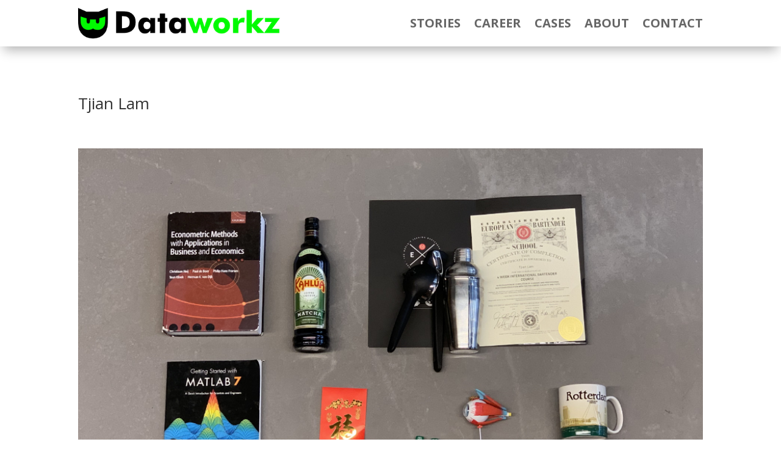

--- FILE ---
content_type: text/css
request_url: https://dataworkz.nl/wp-content/themes/dataworkz-theme/style.css?ver=4.27.2.1729235582
body_size: 48
content:
/*
Theme Name: Dataworkz - theme
Theme URI: https://dataworkz.nl
Template: Divi
Author: Kokkelaar
Version: 4.27.2.1729235582
Updated: 2024-10-18 07:13:02

*/

